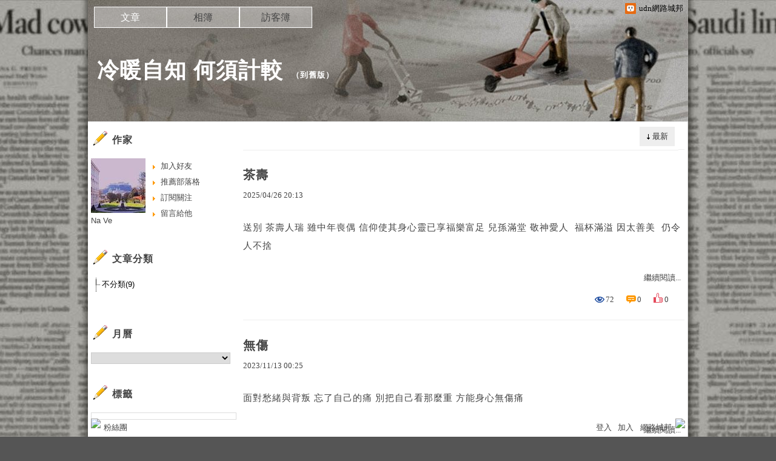

--- FILE ---
content_type: text/html;charset=UTF-8
request_url: https://blog.udn.com/F_Abx113hVkWDDUe-H/article
body_size: 11524
content:
<!DOCTYPE HTML PUBLIC "-//W3C//DTD HTML 4.01 Transitional//EN" "http://www.w3.org/TR/html4/loose.dtd">
<html><head><link href="https://g.udn.com.tw/upfiles/B_ED/PSN_STYLE/layout_style243.css" rel="stylesheet" type="text/css">
<style>
#article_show_content p {
  margin: 0 0 1em 0;   /* 段落間距 */
  line-height: 1.2;     /* 行距比例 */
}
</style><title>冷暖自知 何須計較 - udn部落格</title>
<meta http-equiv="content-language" content="zh-Hant-TW">
<meta property="fb:pages"content="400995531941" />
<link rel="shortcut icon" type="image/x-icon" href="https://g.udn.com.tw/community/img/common_all/favicon.png" />
<link href='https://g.udn.com.tw/community/img/common_all/favicon.png' rel='icon' type='image/x-icon'/>
<script type="text/javascript" src="https://g.udn.com.tw/community/js/ugc_2011/jquery.js"></script>
<script type="text/javascript" src="https://g.udn.com.tw/community/js/ugc_2011/jquery.idTabs.min.js"></script>
<script type="text/javascript" src="https://g.udn.com.tw/community/js/ugc_2011/jquery.lazyload.mini.js"></script>
<script type="text/javascript" charset="utf-8">
jQuery(document).ready(function(jQuery){
  jQuery(".lazyload_fadeIn img").lazyload({
		placeholder : "https://g.udn.com.tw/community/img/ugc_2011/grey.gif",
		effect : "fadeIn"
  });
});
</script>
<link rel="stylesheet" href="https://g.udn.com.tw/community/js/ugc_2011/prettyPhoto/css/prettyPhoto.css" type="text/css" media="screen" charset="utf-8">
<script src="https://g.udn.com.tw/community/js/ugc_2011/prettyPhoto/js/jquery.prettyPhoto.js" type="text/javascript" charset="utf-8"></script>
<script type="text/javascript" charset="utf-8">
	jQuery(document).ready(function(){
		if( jQuery("a[rel^='prettyPhoto']" ) ){
			jQuery("a[rel^='prettyPhoto']").prettyPhoto();
		}
	});
</script>
<!-- per project includes -->
<link rel="stylesheet" href="https://g.udn.com.tw/community/js/ugc_2011/tipsy-0.1.7/src/stylesheets/tipsy.css" type="text/css" />
<script type="text/javascript" src="https://g.udn.com.tw/community/js/ugc_2011/tipsy-0.1.7/src/javascripts/jquery.tipsy.js"></script>
<script type="text/javascript" charset="utf-8">
jQuery(document).ready(function() {
	if( jQuery('[title]') ){
		jQuery('[title]').tipsy();
	}
});
</script>
<!-- end per project includes -->
<script type="text/javascript" charset="utf-8">
// 寬窄欄中間那條線條要跟著到底
/*jQuery(document).ready(function(){
	if( jQuery("#content") ){
		if (jQuery("#content").height() < jQuery('#wrapper').outerHeight(true) ) {jQuery("#content").height( jQuery('#wrapper').outerHeight(true) );}
	}
});*/
</script>
<script src="https://g.udn.com.tw/community/js/jquery-ui-1.8.8.custom.min.js"></script>
<!-- Begin comScore Tag -->
<script>
  var _comscore = _comscore || [];
  _comscore.push({ c1: "2", c2: "7390954" });
  (function() {
    var s = document.createElement("script"), el = document.getElementsByTagName("script")[0]; s.async = true;
    s.src = (document.location.protocol == "https:" ? "https://sb" : "http://b") + ".scorecardresearch.com/beacon.js";
    el.parentNode.insertBefore(s, el);
  })();
</script>
<noscript>
  <img src="http://b.scorecardresearch.com/p?c1=2&c2=7390954&cv=2.0&cj=1" />
</noscript>
<!-- End comScore Tag -->
<script src="https://p.udn.com.tw/upf/static/common/udn-fingerprint.umd.js?2024112501"></script>
<script>function getCookie(name) {
 var value = "; " + document.cookie;
 var parts = value.split("; " + name + "=");
 if (parts.length == 2) return parts.pop().split(";").shift();
}
var _ga = getCookie('_ga');
var _gaA = _ga.split(".");
var google_id = '';
for (i=2;i<_gaA.length;i++) google_id = google_id+_gaA[i]+'.';
var user_id = getCookie("udnland");
if (typeof user_id === 'undefined') user_id = '';
google_id = google_id.substring(0,google_id.length-1);</script><script>var cat = "[]";
cat = ['blog','blog','','',''];
var auth_type = "未登入";
if(user_id != ""){
 auth_type = "已登入_會員";
}
window.dataLayer = window.dataLayer || [];  
dataLayer.push({
 'user_id': user_id,
 'google_id': google_id,
 'cat': cat,
 'content_tag': '',
 'auth_type': auth_type,
 'publication_date': '',
 'content_level':'',
 'ffid': JSON.parse(localStorage.getItem('UDN_FID'))?.FFID,
 'dfid': JSON.parse(localStorage.getItem('UDN_FID'))?.DFID 
});
</script><!-- Data Layer --><!-- Google Tag Manager -->
<script>(function(w,d,s,l,i){w[l]=w[l]||[];w[l].push({'gtm.start':
new Date().getTime(),event:'gtm.js'});var f=d.getElementsByTagName(s)[0],
j=d.createElement(s),dl=l!='dataLayer'?'&l='+l:'';j.async=true;j.src=
'https://www.googletagmanager.com/gtm.js?id='+i+dl;f.parentNode.insertBefore(j,f);
})(window,document,'script','dataLayer','GTM-MZ7WJTV');</script>
<!-- End Google Tag Manager -->
<script>
async function fetchData() {
  try {
    const response = await fetch('/v1/getCK.jsp');
    if (response.ok) {
      return await response.text();
    } else {
      throw new Error('Network response was not ok.');
    }
  } catch (error) {
    console.error('There was a problem with the fetch operation:', error);
  }
}

function analyCookies() {
  let cookies = document.cookie.split(';');
  let cookieList = [];

  for (let i = 0; i < cookies.length; i++) {
    let cookie = cookies[i].trim();
    let [name, value] = cookie.split('=');
    let size = cookie.length;
    cookieList.push({ name, value, size });
  }

  return cookieList;
}

function getTotalCookieSize(cookieList) {
  let totalSize = 0;

  for (let i = 0; i < cookieList.length; i++) {
    totalSize += cookieList[i].size;
  }

  return totalSize;
}

function deleteLargestCookie(cookieList) {
  let largestSize = 0;
  let largestIndex = -1;

  for (let i = 0; i < cookieList.length; i++) {
    if (cookieList[i].size > largestSize) {
      largestSize = cookieList[i].size;
      largestIndex = i;
    }
  }

  if (largestIndex !== -1) {
    document.cookie = cookieList[largestIndex].name + '=; expires=Thu, 01 Jan 1970 00:00:00 UTC; path=/; domain=udn.com;';
  }
}

(async () => {

  let cookieList = analyCookies();
  let totalSize = getTotalCookieSize(cookieList);

  if (totalSize > 7000) {
     await fetchData();   
    deleteLargestCookie(cookieList);
  }
})();

</script>
<script type="text/javascript" charset="utf-8">
	// 閒置頁面
	jQuery(document).ready(function(){
		jQuery('body,#show_box').click(function ()
		{	
			jQuery('#show_box').hide();
		});
		jQuery('body').click();
	});	

	var timeoutHandle = null;
	if( jQuery(window).width() > 749 )
	{
		idleState = false;
		idleWait = 300000; /* 5'm */
		//idleWait = 60000; /* 60's */
		jQuery(document).bind('mousemove click keydown scroll', function ()
		{	
			clearTimeout(timeoutHandle);
			timeoutHandle = setTimeout(function() {		
				jQuery( this ).show_box( '/v1/blog/idle.jsp' );				
				// ga
				_gaq.push(['_trackEvent', 'Idlepage_blog', 'popup', 'F_Abx113hVkWDDUe-H']);
			}, idleWait);
		});
		jQuery("body").trigger("mousemove");
	}

	/* 居中 */
	jQuery.fn.center = function () {
		var innerHeight = 430;
		var outerWidth = 860;
		var offsetWidth = 0;
		if ( this.innerHeight() != null && this.innerHeight() > 0 ) innerHeight = this.innerHeight();		
		if ( this.outerWidth() != null && this.outerWidth() > 0 ) outerWidth = this.outerWidth();
		if ( jQuery('#container').width() > 980 && jQuery('#container').width() < 1300 ) {
			offsetWidth = (jQuery(window).width() - jQuery('#container').width()) / 4;
		}
		this.css("position","absolute");
		this.css("top", Math.max(0, ((jQuery(window).height() - innerHeight) / 2) + jQuery(window).scrollTop()) + "px");
		this.css("left", Math.max(0, ((jQuery(window).width() - outerWidth) / 2) + jQuery(window).scrollLeft() - offsetWidth ) + "px");
		return this;
	}	

	jQuery.fn.show_box = function ( url ) {
		jQuery('#show_box').stop(true, true).load( url , function() {
			jQuery('#show_box .close').click(function () {		
				jQuery('#show_box').hide();
			});
		});
		jQuery('#show_box').fadeIn();	
	}
</script></head>
<body class="article">
<script>
			jQuery(document).ready(function()
			  {
				jQuery(document).bind("contextmenu",function(event){
				  return false;
				});
				jQuery(document).bind("selectstart",function(event){
				  return false;
				});				
			});
		</script>
<script type="text/javascript">
var maxArray = 7;
var action_status = new Array(maxArray+10);	
	function doGet( code, myUrl,message ) {
	if ( code > maxArray ) return;
	if ( action_status[code] == -1 ) { alert( " 您已"+message+"！"); return ;}
	   if ( myUrl == null || myUrl.indexOf("uid") ==  -1 ) return ;
	    jQuery.ajax( { 	type: "get",url: myUrl,cache: false, 
				success: function(msg) {
                if ( msg.length < 12 && msg.indexOf('會員') != -1 )
                 {				
				if ( confirm(msg) ) {
				var location=("https://member.udn.com/member/login.jsp?site=blog&redirect=https://blog.udn.com/?uid=F_Abx113hVkWDDUe-H" );
                window.location.href = location;
                window.status=('Connecting to ' + "/v1/blog/article/article_list.jsp" + '  Please wait........');
                   } }	
                else
                { if ( msg.indexOf('已完成') != -1 )  action_status[code] = -1 ;
                  alert(msg);
                }				   
				}
			} ); 	
	}
	var page4view = 0 ;
	function getPage( pages , urlPara ) {
 var myUrl = "/blog/article/article_list_head_ajax.jsp"+"?uid="+"F_Abx113hVkWDDUe-H" ;
	  if ( pages < 0 )  {  pages = page4view  ;}
	   myUrl =  myUrl + "&pno="+pages ;
	   page4view = pages ;
	   if ( urlPara.length > 1 ) myUrl = myUrl+"&"+encodeURI(urlPara);
	    jQuery.ajax( { 	type: "get",url: myUrl,cache: false, 
				success: function(msg) { 
				document.getElementById('content').innerHTML =  msg;
				scrollTo(0,findPos(document.getElementById('content')) );
				}
			} ); 	
	}
function findPos(obj) {
	var curtop = 0;
	if (obj.offsetParent) {
		do {
			curtop += obj.offsetTop;
		} while (obj = obj.offsetParent);
	return [curtop];
	}
}
function check_page( grid ) {
 var pag_no = form_pagegoto.page_go.value;
    getPage(  pag_no-1, grid );
 }
function doNothing(){ return void(0); }
function popitup(url) { newwindow = window.open(url); }
function SetCwinHeight( obj ){
	//var iframeid=document.getElementById(myid); //iframe id
	var iframeid=obj; //iframe id
	if(document.getElementById){   
		if(iframeid && !window.opera){   
			if(iframeid.contentDocument && iframeid.contentDocument.body.offsetHeight){  
				iframeid.height = iframeid.contentDocument.body.offsetHeight+10; 
				//setTimeout( "SetCwinHeight( iframeid )", 7000 );
			}else if(iframeid.Document && iframeid.Document.body.scrollHeight){ 
				iframeid.height = iframeid.Document.body.scrollHeight+10;   
			}
		}
	}
}
function SetCwinHeightIframe( obj ){
	//var customIframe=document.getElementById(myid); //iframe id
	var customIframe = document.getElementById(obj); //iframe
	if( customIframe ){
		if(customIframe && !window.opera){
			if(customIframe.contentDocument && customIframe.contentDocument.body.offsetHeight){  
				customIframe.height = customIframe.contentDocument.body.offsetHeight+10; 
				//alert( customIframe.contentDocument.body.offsetHeight );
				//setTimeout( "SetCwinHeight( customIframe )", 7000 );
			}else if(customIframe.Document && customIframe.Document.body.scrollHeight){ 
				customIframe.height = customIframe.Document.body.scrollHeight+10;   
			}
		}
	}
}
</script><div id="top">

	<div id="top_body">

		<!--<script type="text/javascript">
		 jQuery(document).ready(function() {
			 jQuery(".topMenuAction").click( function() {
				 if (jQuery("#openCloseIdentifier").is(":hidden")) {
					 jQuery("#top_slider").animate({ 
						marginTop: "-212px"
						 }, 500 );
					// jQuery("#openCloseWrap span").html('+');
					 jQuery("#openCloseIdentifier").show();
				 } else {
					 jQuery("#top_slider").animate({ 
						marginTop: "0px"
						 }, 500 );
					// jQuery("#openCloseWrap span").html('-');
					 jQuery("#openCloseIdentifier").hide();
				 }
			 });  
		});
		</script>-->

		<div id="openCloseIdentifier"></div>

		<div id="top_slider">
			<div id="top_slider_content">Contents ...</div>
			<a id="logo_top_udn" href="http://udn.com"></a>
			<a href="https://blog.udn.com" class="topMenuAction" id="openCloseWrap">udn網路城邦</a>
		</div>
		<!-- /#top_slider --> 
	</div>
	<!-- /#top_body -->
	
</div>
<!-- /#top --><div id="context"><div id="container"><!-- header --><!-- Google Tag Manager (noscript) -->
<noscript><iframe src="https://www.googletagmanager.com/ns.html?id=GTM-MZ7WJTV"
height="0" width="0" style="display:none;visibility:hidden"></iframe></noscript>
<!-- End Google Tag Manager (noscript) -->
<div id="show_box"></div>
<div id="header">
	<div id="header_body">
		<div id="header_name"><a href="https://blog.udn.com/F_Abx113hVkWDDUe-H">冷暖自知 何須計較</a><span id="old_blog">　（<a href="http://classic-blog.udn.com/F_Abx113hVkWDDUe-H">到舊版</a>）</span></div>

		<div id="header_description"></div>
		<!-- /#header_description -->

	</div>
	<!-- /#header_body -->
	
</div>
<!-- /#header --><!-- /header -->
<div id="menubar"><div id="menubar_body"><div id="menu"><dl>
<dt id="menu_1" class='on'><a href="https://blog.udn.com/F_Abx113hVkWDDUe-H/article">文章</a></dt><dt id="menu_2" ><a href="https://album.udn.com/F_Abx113hVkWDDUe-H">相簿</a></dt><dt id="menu_3" ><a href="https://blog.udn.com/F_Abx113hVkWDDUe-H/guestbook">訪客簿</a></dt></dl></div></div></div><div id="hills"></div>
<div id="wrapper"><div id="main"><div id="main_head"></div><div id="main_body">
<div id="main_body_cont"><div id="article_list"><div id="content"><div id="article_list_head"><div id="article_list_head_link"></div><div id="article_list_head_ctrl_bar"><div id="article_list_head_ctrl_bar_ob">
<a href='javascript:getPage( 0,"" );'>最新</a><dl><dt>
<a href='javascript:getPage( 0,"f_ORDER_BY=view"+"" );'>熱門</a></dt></dl></div></div></div><div id="article_list_body"><dl>
<dt><div class="article_content_labels"> 
</div><div class="article_topic">
<a href="https://blog.udn.com/F_Abx113hVkWDDUe-H/182338206" >茶壽</a></div>
<div class="article_datatime"><span class="yyyy">2025</span><span class="mm"><span class="slash">/</span>04</span><span class="dd"><span class="slash">/</span>26</span> <span class="hh">20</span><span class="ii"><span class="semicolon">:</span>13</span><!--<span class="ss"><span class="semicolon">:</span>00</span>--></div>
<div class="article_content"><p>送別 茶壽人瑞 雖中年喪偶 信仰使其身心靈已享福樂富足 兒孫滿堂 敬神愛人  福杯滿溢 因太善美  仍令人不捨</p></div>
<div class="article_list_more"><a href="/F_Abx113hVkWDDUe-H/182338206" class="more">繼續閱讀...</a></div>
<div class="article_count"><div class="article_count_view" title="瀏覽"><span>瀏覽：</span>72</div>
<div class="article_count_comm" title="迴響"><span>迴響：</span>0</div>
<div class="article_count_like" title="推薦"><span>推薦：</span>0</div>
</div>
</dt><dt><div class="article_content_labels"> 
</div><div class="article_topic">
<a href="https://blog.udn.com/F_Abx113hVkWDDUe-H/180063961" >無傷</a></div>
<div class="article_datatime"><span class="yyyy">2023</span><span class="mm"><span class="slash">/</span>11</span><span class="dd"><span class="slash">/</span>13</span> <span class="hh">00</span><span class="ii"><span class="semicolon">:</span>25</span><!--<span class="ss"><span class="semicolon">:</span>52</span>--></div>
<div class="article_content"><p>面對愁緒與背叛 忘了自己的痛 別把自己看那麼重 方能身心無傷痛</p></div>
<div class="article_list_more"><a href="/F_Abx113hVkWDDUe-H/180063961" class="more">繼續閱讀...</a></div>
<div class="article_count"><div class="article_count_view" title="瀏覽"><span>瀏覽：</span>156</div>
<div class="article_count_comm" title="迴響"><span>迴響：</span>0</div>
<div class="article_count_like" title="推薦"><span>推薦：</span>0</div>
</div>
</dt><dt><div class="article_content_labels"> 
</div><div class="article_topic">
<a href="https://blog.udn.com/F_Abx113hVkWDDUe-H/179918398" >本位</a></div>
<div class="article_datatime"><span class="yyyy">2023</span><span class="mm"><span class="slash">/</span>09</span><span class="dd"><span class="slash">/</span>28</span> <span class="hh">03</span><span class="ii"><span class="semicolon">:</span>56</span><!--<span class="ss"><span class="semicolon">:</span>21</span>--></div>
<div class="article_content"><p>每個人都站在自己立場 說是要求公道 卻沒想過 自己 才是 亂源</p></div>
<div class="article_list_more"><a href="/F_Abx113hVkWDDUe-H/179918398" class="more">繼續閱讀...</a></div>
<div class="article_count"><div class="article_count_view" title="瀏覽"><span>瀏覽：</span>121</div>
<div class="article_count_comm" title="迴響"><span>迴響：</span>0</div>
<div class="article_count_like" title="推薦"><span>推薦：</span>0</div>
</div>
</dt><dt><div class="article_content_labels"> 
</div><div class="article_topic">
<a href="https://blog.udn.com/F_Abx113hVkWDDUe-H/179850146" >別忘了你還有我</a></div>
<div class="article_datatime"><span class="yyyy">2023</span><span class="mm"><span class="slash">/</span>09</span><span class="dd"><span class="slash">/</span>08</span> <span class="hh">18</span><span class="ii"><span class="semicolon">:</span>19</span><!--<span class="ss"><span class="semicolon">:</span>24</span>--></div>
<div class="article_content"><p>結果 憂傷時 你總是消失無蹤 歡宴時 你卻頭一個來湊熱鬧 這就是 同喜共享嗎</p></div>
<div class="article_list_more"><a href="/F_Abx113hVkWDDUe-H/179850146" class="more">繼續閱讀...</a></div>
<div class="article_count"><div class="article_count_view" title="瀏覽"><span>瀏覽：</span>129</div>
<div class="article_count_comm" title="迴響"><span>迴響：</span>0</div>
<div class="article_count_like" title="推薦"><span>推薦：</span>0</div>
</div>
</dt><dt><div class="article_content_labels"> 
</div><div class="article_topic">
<a href="https://blog.udn.com/F_Abx113hVkWDDUe-H/179819737" >全新一頁</a></div>
<div class="article_datatime"><span class="yyyy">2023</span><span class="mm"><span class="slash">/</span>09</span><span class="dd"><span class="slash">/</span>01</span> <span class="hh">02</span><span class="ii"><span class="semicolon">:</span>03</span><!--<span class="ss"><span class="semicolon">:</span>56</span>--></div>
<div class="article_content"><p>和寶貝一起上學去</p></div>
<div class="article_list_more"><a href="/F_Abx113hVkWDDUe-H/179819737" class="more">繼續閱讀...</a></div>
<div class="article_count"><div class="article_count_view" title="瀏覽"><span>瀏覽：</span>100</div>
<div class="article_count_comm" title="迴響"><span>迴響：</span>0</div>
<div class="article_count_like" title="推薦"><span>推薦：</span>0</div>
</div>
</dt><dt><div class="article_content_labels"> 
</div><div class="article_topic">
<a href="https://blog.udn.com/F_Abx113hVkWDDUe-H/179811981" >忘了吧</a></div>
<div class="article_datatime"><span class="yyyy">2023</span><span class="mm"><span class="slash">/</span>08</span><span class="dd"><span class="slash">/</span>30</span> <span class="hh">00</span><span class="ii"><span class="semicolon">:</span>39</span><!--<span class="ss"><span class="semicolon">:</span>23</span>--></div>
<div class="article_content"><img src="https://g.udn.com.tw/community/img/misc/emoticons_13.gif"><p></p></div>
<div class="article_list_more"><a href="/F_Abx113hVkWDDUe-H/179811981" class="more">繼續閱讀...</a></div>
<div class="article_count"><div class="article_count_view" title="瀏覽"><span>瀏覽：</span>116</div>
<div class="article_count_comm" title="迴響"><span>迴響：</span>0</div>
<div class="article_count_like" title="推薦"><span>推薦：</span>0</div>
</div>
</dt><dt><div class="article_content_labels"> 
</div><div class="article_topic">
<a href="https://blog.udn.com/F_Abx113hVkWDDUe-H/179802317" >上週真的是</a></div>
<div class="article_datatime"><span class="yyyy">2023</span><span class="mm"><span class="slash">/</span>08</span><span class="dd"><span class="slash">/</span>27</span> <span class="hh">13</span><span class="ii"><span class="semicolon">:</span>22</span><!--<span class="ss"><span class="semicolon">:</span>38</span>--></div>
<div class="article_content"><p>既要面對極其冷酷無情的事實 又得迎接充滿希望新生命 上週真是悲歡離合  一切不預期上演......</p></div>
<div class="article_list_more"><a href="/F_Abx113hVkWDDUe-H/179802317" class="more">繼續閱讀...</a></div>
<div class="article_count"><div class="article_count_view" title="瀏覽"><span>瀏覽：</span>151</div>
<div class="article_count_comm" title="迴響"><span>迴響：</span>0</div>
<div class="article_count_like" title="推薦"><span>推薦：</span>0</div>
</div>
</dt><dt><div class="article_content_labels"> 
</div><div class="article_topic">
<a href="https://blog.udn.com/F_Abx113hVkWDDUe-H/179802309" >終於</a></div>
<div class="article_datatime"><span class="yyyy">2023</span><span class="mm"><span class="slash">/</span>08</span><span class="dd"><span class="slash">/</span>27</span> <span class="hh">13</span><span class="ii"><span class="semicolon">:</span>15</span><!--<span class="ss"><span class="semicolon">:</span>31</span>--></div>
<div class="article_content"><img src="https://g.udn.com.tw/community/img/misc/emoticons_02.gif"><p></p></div>
<div class="article_list_more"><a href="/F_Abx113hVkWDDUe-H/179802309" class="more">繼續閱讀...</a></div>
<div class="article_count"><div class="article_count_view" title="瀏覽"><span>瀏覽：</span>126</div>
<div class="article_count_comm" title="迴響"><span>迴響：</span>0</div>
<div class="article_count_like" title="推薦"><span>推薦：</span>1</div>
</div>
</dt><dt><div class="article_content_labels"> 
</div><div class="article_topic">
<a href="https://blog.udn.com/F_Abx113hVkWDDUe-H/179792788" >服務十九天卻未升級?</a></div>
<div class="article_datatime"><span class="yyyy">2023</span><span class="mm"><span class="slash">/</span>08</span><span class="dd"><span class="slash">/</span>24</span> <span class="hh">14</span><span class="ii"><span class="semicolon">:</span>22</span><!--<span class="ss"><span class="semicolon">:</span>13</span>--></div>
<div class="article_content"><p>原來忘了再登入哈</p></div>
<div class="article_list_more"><a href="/F_Abx113hVkWDDUe-H/179792788" class="more">繼續閱讀...</a></div>
<div class="article_count"><div class="article_count_view" title="瀏覽"><span>瀏覽：</span>109</div>
<div class="article_count_comm" title="迴響"><span>迴響：</span>0</div>
<div class="article_count_like" title="推薦"><span>推薦：</span>0</div>
</div>
</dt></dl></div>
</div></div></div><!-- /#main_body_cont -->
</div><div id="main_foot"></div></div>
<div id="sidebar">
<div id="sidebar_head"></div><div id="sidebar_body"><div id="sidebar_body_cont"><!-- //作家-->
		<script type="text/javascript" src="https://g.udn.com.tw/community/js/ugc_2011/colorbox/jquery.colorbox-min.js"></script>
<script>
jQuery(document).ready(function (){
	jQuery(".iframe").colorbox({iframe:true, width:"80%", height:"80%", overlayClose: false});
});
function MM_jumpMenu(targ,selObj,restore){ //v3.0
  eval(targ+".location='"+"https://blog.udn.com"+"/"+selObj.options[selObj.selectedIndex].value+"'"); 
  if (restore) selObj.selectedIndex=0;
}

var lastTime = -100;

function sendAdd(){
	var today = new Date();
	today_hour = today.getHours();
	today_minute = today.getMinutes();
	var time = today_hour+''+today_minute;
	var account = 'F_Abx113hVkWDDUe-H';
	var relation = '1';
	var type = '0';
	var desc = '';
	var fun = 'ADD';

	if( time - lastTime < 1 ){
		alert( "功能使用間隔太短，請等待一段時間再次使用" );
	}else{
		jQuery.post('/blog/manage/friend/mag_addpeople_ajax.jsp', 
			{ account: account, f_FRD_RELATION: relation, f_FRD_TYPE: type, f_FRD_DESC: desc, f_fun: fun }, 
			function( data ) {
				alert( data );
				lastTime = time;
			}
		).fail(function() { console.log("系統異常，無法加入好友..."); });
	}
}

function sendOrder(){
	var today = new Date();
	today_hour = today.getHours();
	today_minute = today.getMinutes();
	var time = today_hour+''+today_minute;
	var uid = 'F_Abx113hVkWDDUe-H';
	var m = 'ADD';

	if( time - lastTime < 1 ){
		alert( "功能使用間隔太短，請等待一段時間再次使用" );
	}else{
		jQuery.post('/blog/manage/friend/mag_order_ajax.jsp', 
			{ uid: uid, m: m }, 
			function( data ) {
				alert( data );
				lastTime = time;
			}
		).fail(function() { console.log("系統異常，無法訂閱..."); });
	}
}

function moreOption(){
	var profileMenuDisplay = jQuery("#profile_more_menu").css("display");
	console.log( "profileMenuDisplay: " + profileMenuDisplay );
	if( "none" == profileMenuDisplay ){
		jQuery("#profile_more_menu").slideDown();
	}else{
		jQuery("#profile_more_menu").hide();
	}
}
</script>
<div id="profile">
<div id="profile_head" class="head">
作家</div>
<div id="profile_more" onClick="moreOption()" ></div>
<!-- pls refer to jsp\include\user\header_login.jsp --><!-- <dt><a href="####">加入好友</a></dt>-->
<dl id="profile_more_menu">
<dt><a href="/blog/manage/friend/mag_people_list.jsp?auto=Y&extendAccount=F_Abx113hVkWDDUe-H" target="_blank">加入好友</a></dt>
<dt><a href="javascript:doGet( 0 ,'/blog/inc_2011/psn_push_blog_ajax.jsp?uid=F_Abx113hVkWDDUe-H&176872=1768721453106','推薦過此部落格')">推薦部落格</a></dt> 
<dt><a href="javascript:sendOrder()">訂閱關注</a></dt>
<dt><a href="https://blog.udn.com/F_Abx113hVkWDDUe-H/guestbook">留言給他</a></dt>
</dl>
<div id="profile_body" class="body">
<a href="https://blog.udn.com/F_Abx113hVkWDDUe-H">
<img width="90" height="90" src="https://g.udn.com.tw/upfiles/B_F_/F_Abx113hVkWDDUe-H/PSN_MAIN/f_F_Abx113hVkWDDUe-H_2.jpg?20230908181202" border="0"></a><br /><a href='https://blog.udn.com/F_Abx113hVkWDDUe-H/detail'>Na Ve</a>
</div>
<div id="profile_foot" class="foot">
</div>
</div><!--//情報-->
			<!--<div class="head">部落格廣告</div><div class="body"><div align="center"><iframe src="https://g.udn.com.tw/html/ad/ad_commend.htm" width="180" height="150" scrolling="no" frameborder="0"></iframe>
</div></div><div class="foot"></div>-->
<!--//文章分類-->
			<script type="text/javascript" src="https://g.udn.com.tw/community/js/ugc_2011/jstree/jquery.jstree.js"></script>
<div id="category">
	<div id="category_head" class="head">文章分類</div>
	<div id="category_list" class="body"></div>
	<div id="category_foot" class="foot" style="height: 30px">
		<div style="display:inline-block; width:50px"><a href="javascript:moveTree(-1)" id="artcatePrev" style="display:none;">prev</a></div>
</div>
</div>
<script type="text/javascript">
var itemName = "文章分類";
var totalPageNum = "1";
var curPage = 0;
var pId = "F_Abx113hVkWDDUe-H";
var fixTreeHeight = 0;

jQuery(function () {
	moveTree(1, 1);
});

function inctanceTree(){
	jQuery("#category_list").jstree({
		"html_data" : {
			"data" : jQuery("#category_list").html(),
            "ajax" : {
                "url" : "/blog/inc_2011/psn_artsubcate_ajax.jsp",
                "data" : function (n) {
                    return { id : n.attr ? n.attr("id") : 0, uid : pId };
                }
            }
        },
		"themes" : { "icons" : false,"dots" : true  },
		"plugins" : [ "themes", "html_data","ui" ]
	});
	jQuery("#category_list")
		.delegate("a", "click", function(e) {
			window.location=this;   
		});
}

function moveTree( num, init ){
	jQuery.get('/blog/inc_2011/psn_artcate_new_ajax.jsp'
				, {uid:pId, totalPageNum:totalPageNum, curPage:curPage, move:num, itemName:itemName}
				,"text")
		.done(function( data ) {
				jQuery("#category_list").hide();
				if( fixTreeHeight > 0 )
					jQuery("#category_list").css("height",fixTreeHeight);
				else
					jQuery("#category_list").css("height","720");
				jQuery("#category_list").html( data );
				inctanceTree();
				if( init == 1 ){
					jQuery("#category_list").fadeIn();
				}else{
					if( num < 0 )
						jQuery("#category_list").show('slide',{direction:'up'});
					else
						jQuery("#category_list").show('slide',{direction:'down'});
				}
				
				jQuery("#category_list").css("height","auto");
				curPage = curPage + num;
				managePrevNext();
				fixTreeHeight = jQuery("#category_list").height();
			})
		.fail(function() { console.log("系統異常..."); });
}

function managePrevNext(){
	if( (curPage-1) < 1 )
		jQuery("#artcatePrev").hide();
	else
		jQuery("#artcatePrev").show();

	if( (curPage+1) > totalPageNum )
		jQuery("#artcateNext").hide();
	else
		jQuery("#artcateNext").show();	
}
</script><!--//月曆-->
			<div id="calendar">
<script type="text/javascript">
function MM_jumpMenu(targ,selObj,restore){ //v3.0
  eval(targ+".location='"+"https://blog.udn.com"+"/"+selObj.options[selObj.selectedIndex].value+"'"); 
  if (restore) selObj.selectedIndex=0;
}
</script>
<div id="calendar_head" class="head">月曆</div><div id="calendar_body" class="body"><form name="form" id="form">
<select name="calendar_jumpMenu" id="calendar_jumpMenu" onChange="MM_jumpMenu('parent',this,0)" class="input_box">
<option value="請選日期"></option>
<optgroup label="2025"><option value='F_Abx113hVkWDDUe-H/article?f_YYDD=2025/04&f_MM_TOTAL=1'>4月 (1)</a></option>
				</optgroup>
<optgroup label="2023"><option value='F_Abx113hVkWDDUe-H/article?f_YYDD=2023/11&f_MM_TOTAL=1'>11 月(1)</a></option>
<option value='F_Abx113hVkWDDUe-H/article?f_YYDD=2023/09&f_MM_TOTAL=3'>9 月(3)</a></option>
<option value='F_Abx113hVkWDDUe-H/article?f_YYDD=2023/08&f_MM_TOTAL=4'>8月 (4)</a></option>
</optgroup></select></form></div><div id="calendar_foot" class="foot"></div></div><!--//標籤-->
			<div id="tags"><div id="tags_head" class="head">標籤</div><div id="tags_body" class="body">
</div><div id="tags_foot" class="foot"></div></div><!--//我推薦的文章-->
			<div id="myrecommend"><div id="myrecommend_head" class="head">我推薦的文章</div><div id="myrecommend_body" class="body"><dl class="list">
<dt><a href="https://blog.udn.com/F_Abw_9K33G1f5e5ww/183194493">親愛的爸爸</a></dt>
<dt><a href="https://blog.udn.com/F_AbwsjMolRnpAsdk3/182367924">醜奴兒‧書博山道中壁 /辛棄疾</a></dt>
<dt><a href="https://blog.udn.com/midona/183305831">和諧粉彩-海邊的白色風車與少女&#xff08;黃昏彩霞版&#xff09;</a></dt>
<dt><a href="https://blog.udn.com/jade2/183367214">&#xff0c;一悠悠</a></dt>
<dt><a href="https://blog.udn.com/F_AbzjTSOXuNVBYi6I/181724512">想您 念您 愛您</a></dt>
<dt><a href="https://blog.udn.com/F_AbyT2gFXgC9hqX7X/181101099">書法名家 愛國親民-于右任</a></dt>
<dt><a href="https://blog.udn.com/F_AbwsjMolRnpAsdk3/181403216">請問您最愛的詩詞前三名是&#xff1f;</a></dt>
<dt><a href="https://blog.udn.com/F_AbybxG7kvAf-U7aZ/180350659">桃花源記&#xff0f;陶淵明</a></dt>
<dt><a href="https://blog.udn.com/F_AbybxG7kvAf-U7aZ/182164979">蘭亭集序    /  王羲之</a></dt>
</dl></div><div id="myrecommend_foot" class="foot"></div></div>><!-- //相片時鐘-->
			<div id="clock"><div id="clock_head" class="head">小時鐘相簿</div><div id="clock_body" class="body">
<embed pluginspage="http://www.macromedia.com/go/getflashplayer" quality="high" src=" http://blog.udn.com/event/2010albumstar/photo1.swf" width="150" height="230" wmode="transparent" type="application/x-shockwave-flash"></embed>
</div><div id="clock_foot" class="foot"></div></div></div></div>
<div id="sidebar_foot"></div></div></div></div><!-- /#container -->
<div id="footer">
			
			<div id="footer_body">

				<div id="go_top"><a href="#top">▲top</a></div>

				<div id="footer_info">本部落格刊登之內容為作者個人自行提供上傳，不代表 udn 立場。</div>

				<div id="footer_link"><a target="_blank" href="http://event.udn.com/AD/">刊登網站廣告</a>︱<a target="_blank" href="http://co.udn.com/CORP/">關於我們</a>︱<a href="https://blog.udn.com/betablog">常見問題</a>︱<a href="https://member.udn.com/member/privacy.htm" target="_blank">服務條款</a>︱<a href="https://city.udn.com/service/doc/copyright.jsp">著作權聲明</a>︱<a href="http://www.udngroup.com/members/udn_privacy">隱私權聲明</a>︱<a target="_blank" href="mailto:netinn@udngroup.com">客服</a></div>
				<!-- /#footer_link -->

				<div id="copyright">Powered by <a target="_blank" href="http://udn.com">udn.com</a></div>
				<!-- /#copyright -->

			</div>
			<!-- /#footer_body -->
				
		</div>
		<!-- /#footer -->
<!-- run by blog-seednet-01.udn.com --></div><link href="https://g.udn.com.tw/community/img/css/ugc_2011/toolbar.css" rel="stylesheet" type="text/css">
<script language="javascript1.2" src="/community/js/cookieSetup.js"></script>
<script>
var my_tb_display= GetCkValue('my_tb_display');
var account = GetCkValue('udnmember');
var nickname= '';
</script>
<script language="javascript" type="text/javascript">
<!--
// 選單數目
var nav_item = 6;
function nav_show(lv)
{
	if(document.getElementById(lv) && document.getElementById(lv).style.display!='block')
	{
		document.getElementById(lv).style.display='block';
	}
	for(var i=1;i<nav_item+1;i++)
	{
		if(document.getElementById("sub_" + i) && "sub_" + i != lv)
		{
			document.getElementById("sub_" + i).style.display='none';
		}
	}
}

function setfooterbar( my_tb_display ) {
	var pars = 'f_MY_TB_DISPLAY=' + my_tb_display;	
	var myAjax = new Ajax.Request(
			'/blog/manage/set_footerbar.jsp',
			{
				method: 'GET',
				parameters: pars
			});
}

-->
</script>
<script language="javascript" type="text/javascript">
<!--
//var $jq = jQuery.noConflict();
jQuery(function(){
		// FireFox
		jQuery("embed").attr("wmode", "transparent");

    // IE
    var embedTag;
    jQuery("embed").each(function(i) {
        embedTag = jQuery(this).attr("outerHTML");
        if ((embedTag != null) && (embedTag.length > 0)) {
            embedTag = embedTag.replace(/embed /gi, "embed wmode=\"transparent\" ");
            jQuery(this).attr("outerHTML", embedTag);
        }
        // This "else" was added
        else {
            jQuery(this).wrap("<div></div>");
        }
    });		
		if( navigator.platform == 'iPad' || navigator.platform == 'iPhone' || navigator.platform == 'iPod' ) { 
			jQuery("#footerbar").css("position", "static");
			jQuery("#footerbar_open").css("position", "static");
		}		
		document.getElementById('footerbar').style.display = 'block';
		var mystatus = document.getElementById('footerbar').style.display;
		if ( my_tb_display.length > 0 ) {
			document.getElementById('footerbar').style.display = my_tb_display;
			mystatus = my_tb_display;
		}
    if (mystatus == 'none') {  	
        jQuery("#footerbar").slideUp("fast"); 
        jQuery('#footerbar_open').slideDown("fast");    	
    } else {     	
        jQuery('#footerbar').slideDown("fast");
        jQuery('#footerbar_open').slideUp("fast");   	
    }		
    jQuery(".footerbar_switch").click(function(){
    		var status = document.getElementById('footerbar').style.display;   		
        if (status == 'none') {     	
            jQuery('#footerbar').slideDown("fast");
            jQuery('#footerbar_open').slideUp("fast");
            setCookie("my_tb_display","block",false,"/","","","null");
            setfooterbar('block');
        } else {
						// $('#footerbar_open_btn').attr("src",'https://g.udn.com/community/img/common_all_2007/btoolbar_openbar.gif');					
            jQuery("#footerbar").slideUp("fast"); 
            jQuery('#footerbar_open').slideDown("fast");
            setCookie("my_tb_display","none",false,"/","","","null");
            setfooterbar('none');
        }
    });
		
});
-->
</script>
<div id="footerbar_open">

	<div id="footerbar_open_center">
	<div class="footerbar_switch" style="cursor:pointer;" id="footerbar_open_btn"><img src="https://g.udn.com/community/img/common_all_2007/btoolbar_openbar.gif" border="0"></div>
	<!-- /footerbar_open_btn -->
	</div>
	<!-- /footerbar_open_center -->
	
</div>
<!-- /footerbar_open -->

<div id="footerbar" style="text-align:center">

	<div id="tb_periphery">
	
		<div id="tb_periphery_left">
		
			<div class="box">
				<a href="http://www.facebook.com/udnugc" target="_blank" title="粉絲團"><img src="https://g.udn.com/community/img/common_all_2007/btoolbar_icon_f.gif" border="0"></a>
				  <a href="http://www.facebook.com/udnugc" target="_blank" class="dfm" onMouseOver="if ( document.getElementById('sub_1').style.display != 'block' ) nav_show('sub_1')" onMouseOut="if ( document.getElementById('sub_1').style.display == 'block' ) document.getElementById('sub_1').style.display = 'none'">粉絲團</a>
					<div id="sub_1" onMouseOver="if ( document.getElementById('sub_1').style.display != 'block' ) nav_show('sub_1')" onMouseOut="if ( document.getElementById('sub_1').style.display == 'block' ) document.getElementById('sub_1').style.display = 'none'">
						<div class="fb-page" data-href="https://www.facebook.com/udnugc" data-width="535" data-height="587" data-hide-cover="false" data-show-facepile="true" data-show-posts="true" data-adapt-container-width="false"><div class="fb-xfbml-parse-ignore"><blockquote cite="https://www.facebook.com/udnugc"><a href="https://www.facebook.com/udnugc">udn部落格</a></blockquote></div></div>
					</div>
				</div>
			<script src="https://g.udn.com/bookmark/bookmark-new3.js"></script>
			</div>
		<!-- /tb_periphery_left -->


		
		<div id="tb_periphery_right">		
			<script>
	if (account.length == 0){
		document.write('	<div id="sign" class="box"><a href="javascript:window.location.href=\'https://member.udn.com/member/login.jsp?site=city&redirect='+encodeURIComponent(window.location.href)+'\'" class="alink">登入</a><a href="javascript:window.location.href=\'https://member.udn.com/member/login.jsp?site=city&action=register&redirect='+encodeURIComponent(window.location.href)+'\'" class="alink">加入</a></div>');		
		document.write('			<div class="tb_interval"></div>');
		document.write('			<div onMouseOver="nav_show(\'sub_4\')" onMouseOut="nav_show(\'navigation\')" class="box"><a href="https://blog.udn.com" class="dfm">網路城邦</a>');
		document.write('				<div id="sub_4">');
		document.write('          <table border="0" cellpadding="0" cellspacing="0" style="font:13px/160% Verdana, Arial, Helvetica, sans-serif;width:220px">');
		document.write('            <tr>');
		document.write('              <th><a href="https://blog.udn.com">部落格</a></th>');
		document.write('            </tr>');
		document.write('            <tr>');
		document.write('              <td><a href="https://blog.udn.com/webadmin">電小二</a></td>');
		document.write('            </tr>');
		document.write('            <tr>');
		document.write('              <td><a href="https://blog.udn.com/actadmin">電小E</a></td>');
		document.write('            </tr>');
		document.write('            <tr>');
		document.write('              <td><a href="https://blog.udn.com/popoadmin">電小PO</a></td>');
		document.write('            </tr>');
		document.write('          </table>');
		document.write('        </div>');
		document.write('			</div>');
  } else {
		document.write('			<div id="member_area" onMouseOver="nav_show(\'sub_5\')" onMouseOut="nav_show(\'navigation\')" class="box"><a class="dfm">Hi!</a>');
		document.write('					<div id="sub_5" onMouseOut="nav_show(\'navigation\')">');
		document.write('						<dl>');
		document.write('	            <dd><a href="javascript:window.location.href=\'https://member.udn.com/member/ProcessLogout?redirect='+encodeURIComponent(window.location.href)+'\'">登出</a></dd>');				
		document.write('	            <dd><a href="https://member.udn.com/member/center.jsp">會員中心</a></dd>');					
		document.write('	   					<dd><a href="https://blog.udn.com/manage/album/mag_post_album.jsp">上傳照片</a></dd>');
		document.write('							<dd><a href="https://blog.udn.com/manage/article/mag_post.jsp?xid=" class="noline">發表文章</a></dd>');
		document.write('						</dl>');
		document.write('					</div>');
		document.write('			</div>');
		document.write('			<div class="tb_interval"></div>');		
		document.write('			<div onMouseOver="nav_show(\'sub_6\')" class="box"><a href="https://blog.udn.com/manage/dashboard.jsp" class="dfm">我的</a>');
		document.write('				<div id="sub_6" onMouseOut="nav_show(\'navigation\')">');
		document.write('					<dl>');
		document.write('					<dd><a href="https://album.udn.com/' + account + '">我的相簿</a></dd>');
		document.write('					<dd><a href="https://blog.udn.com/' + account + '">我的部落格</a></dd>');
		document.write('					<dd><a href="https://blog.udn.com/manage/dashboard.jsp" class="noline">我的管理中心</a></dd>');
		document.write('					</dl>');
		document.write('				</div>');
		document.write('			</div>');
		document.write('			<div class="tb_interval"></div>');
		document.write('			<div onMouseOver="nav_show(\'sub_4\')" onMouseOut="nav_show(\'navigation\')" class="box"><a href="https://blog.udn.com" class="dfm">網路城邦</a>');
		document.write('        <div id="sub_4">');
		document.write('          <table border="0" cellpadding="0" cellspacing="0" style="font:13px/160% Verdana, Arial, Helvetica, sans-serif;width:220px">');
		document.write('            <tr>');
		document.write('              <th><a href="https://blog.udn.com">部落格</a></th>');
		document.write('            </tr>');
		document.write('            <tr>');
		document.write('              <td><a href="https://blog.udn.com/webadmin">電小二</a></td>');
		document.write('            </tr>');
		document.write('            <tr>');
		document.write('              <td><a href="https://blog.udn.com/actadmin">電小E</a></td>');
		document.write('            </tr>');
		document.write('            <tr>'); 
		document.write('              <td><a href="https://blog.udn.com/popoadmin">電小PO</a></td>');
		document.write('            </tr>');
		document.write('          </table>');
		document.write('        </div>');
		document.write('			</div>');
  }
</script><div class="tb_interval"></div>
						
			<div class="box footerbar_switch" style="cursor:pointer"><img src="https://g.udn.com/community/img/common_all_2007/btoolbar_closebar.gif" border="0"></div>
			
			
		</div>
		<!-- /tb_periphery_right -->
		
	</div>
	<!-- /tb_periphery -->
	
</div>
<div id="fb-root"></div>
<script>(function(d, s, id) {
  var js, fjs = d.getElementsByTagName(s)[0];
  if (d.getElementById(id)) return;
  js = d.createElement(s); js.id = id;
  js.src = "//connect.facebook.net/zh_TW/sdk.js#xfbml=1&version=v3.1&appId=373444014290";
  fjs.parentNode.insertBefore(js, fjs);
}(document, 'script', 'facebook-jssdk'));</script>
<!-- /footerbar --></body></html>

--- FILE ---
content_type: text/html;charset=UTF-8
request_url: https://blog.udn.com/blog/inc_2011/psn_artcate_new_ajax.jsp?uid=F_Abx113hVkWDDUe-H&totalPageNum=1&curPage=0&move=1&itemName=%E6%96%87%E7%AB%A0%E5%88%86%E9%A1%9E
body_size: -23
content:
<ul>
<li id="root_2081349"  >
		<a href="https://blog.udn.com/F_Abx113hVkWDDUe-H/article?f_ART_CATE=2081349">不分類(9)</a>
	</li>
</ul>
